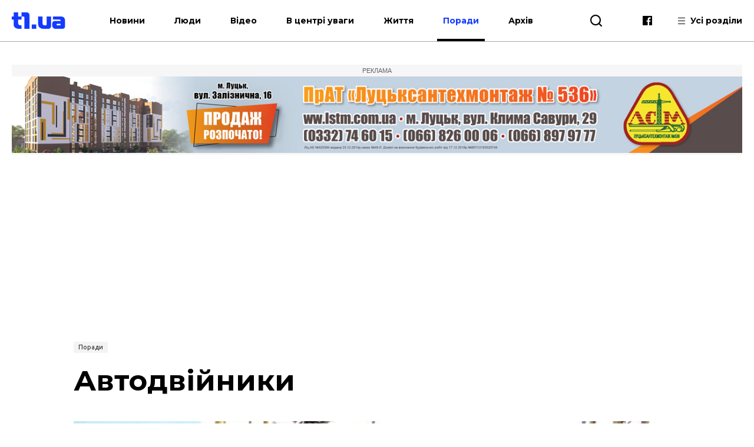

--- FILE ---
content_type: text/html; charset=UTF-8
request_url: https://t1.ua/porady/4472-avtodviynyky.html
body_size: 11508
content:
<!DOCTYPE html>
<html lang="uk">
<head>
<meta charset="UTF-8">
<meta name="viewport" content="width=device-width, height=device-height, initial-scale=1.0, user-scalable=no, user-scalable=0">
<title>Автодвійники</title>
<meta name="description" content="" />
<base href="https://t1.ua/">
<link href="https://t1.ua/css/style.css?p=785205" type="text/css" rel="stylesheet">
<link href="https://t1.ua/css/media.css?p=785205" type="text/css" rel="stylesheet">
<link href="https://fonts.googleapis.com/css?family=Ubuntu:300,300i,400,400i,500,500i,700,700i&display=swap&subset=cyrillic" rel="stylesheet">
<link href="https://fonts.googleapis.com/css?family=Montserrat:400,400i,500,500i,700,700i&display=swap&subset=cyrillic" rel="stylesheet">
<link href="https://fonts.googleapis.com/css?family=Roboto:400,400i,700,700i&display=swap&subset=cyrillic" rel="stylesheet">
<script src="https://t1.ua/js/jquery-3.2.1.min.js"></script>
<link rel="icon" type="image/png" sizes="192x192" href="https://t1.ua/images/favicon/icon-192x192.png?i=785205">
<link rel="apple-touch-icon" sizes="180x180" href="https://t1.ua/images/favicon/icon-180x180.png?i=785205">
<link rel="apple-touch-icon" sizes="152x152" href="https://t1.ua/images/favicon/icon-152x152.png?i=785205">
<link rel="apple-touch-icon" sizes="144x144" href="https://t1.ua/images/favicon/icon-144x144.png?i=785205">
<link rel="apple-touch-icon" sizes="120x120" href="https://t1.ua/images/favicon/icon-120x120.png?i=785205">
<link rel="apple-touch-icon" sizes="114x114" href="https://t1.ua/images/favicon/icon-114x114.png?i=785205">
<link rel="apple-touch-icon" sizes="76x76" href="https://t1.ua/images/favicon/icon-76x76.png?i=785205">
<link rel="apple-touch-icon" sizes="72x72" href="https://t1.ua/images/favicon/icon-72x72.png?i=785205">
<link rel="apple-touch-icon" sizes="60x60" href="https://t1.ua/images/favicon/icon-60x60.png?i=785205">
<link rel="apple-touch-icon" sizes="57x57" href="https://t1.ua/images/favicon/icon-57x57.png?i=785205">
<link rel="icon" type="image/png" sizes="96x96" href="https://t1.ua/images/favicon/favicon-96x96.png?i=785205">
<link rel="icon" type="image/png" sizes="32x32" href="https://t1.ua/images/favicon/favicon-32x32.png?i=785205">
<link rel="icon" type="image/png" sizes="16x16" href="https://t1.ua/images/favicon/favicon-16x16.png?i=785205">
<link rel="manifest" href="https://t1.ua/images/favicon/manifest.json?i=785205">
<meta name="msapplication-TileColor" content="#fff">
<meta name="msapplication-TileImage" content="https://t1.ua/images/favicon/icon-144x144.png?i=785205">
<meta name="google-site-verification" content="L7eQ4yTu5_b7r-FjfFDoyVkDqYRHGPELPdC-1Byz324" />
<meta name="ahrefs-site-verification" content="e3f2e900978780485834ce8817c83cef51b6cd0ccd77c6d7c77d04aef3412382">
<meta name="verify-admitad" content="7c20545a12" />
<!--[if lt IE 9]>
  <script src="js/ie.js"></script>
  <script src="js/html5.js"></script>
<![endif]-->




	<link rel="amphtml" href="https://t1.ua/amp/4472-avtodviynyky.html" />
		<meta property="fb:admins" content="100006079655885"/>
		<meta property="fb:admins" content="100000400212927"/>
		<meta property="fb:admins" content="100002388585916"/>
		<meta property="fb:admins" content="100013388177011"/>
		<meta property="og:title" content="Автодвійники"/>
		<meta property="og:description" content="В Україні діє схема легалізації авто методом створення автомобіля-двійника."/>
		<meta property="og:image" content="https://t1.ua/photos/articles/2014/12/4472_1_1097.jpg"/>
		<link rel="image_src" href="https://t1.ua/photos/articles/2014/12/4472_1_425.jpg"/>
		<meta property="og:site_name" content="T1 - твій портал"/>
		<meta property="og:type" content="article"/>
		<meta property="og:url" content="https://t1.ua/porady/4472-avtodviynyky.html"/>
		<meta property="og:locale" content="uk_UA" />
<script async src="https://platform.twitter.com/widgets.js" charset="utf-8"></script>
<script async src="//www.instagram.com/embed.js"></script>
	

<!-- Global site tag (gtag.js) - Google Analytics -->
<script async src="https://www.googletagmanager.com/gtag/js?id=UA-35862327-2"></script>
<script>
 window.dataLayer = window.dataLayer || [];
 function gtag(){dataLayer.push(arguments);}
 gtag('js', new Date());
 gtag('config', 'UA-35862327-2');
</script>
<!-- Google Tag Manager -->
<script>(function(w,d,s,l,i){w[l]=w[l]||[];w[l].push({'gtm.start':
new Date().getTime(),event:'gtm.js'});var f=d.getElementsByTagName(s)[0],
j=d.createElement(s),dl=l!='dataLayer'?'&l='+l:'';j.async=true;j.src=
'https://www.googletagmanager.com/gtm.js?id='+i+dl;f.parentNode.insertBefore(j,f);
})(window,document,'script','dataLayer','GTM-WJWJT6K');</script>
<!-- End Google Tag Manager -->

<!-- Facebook Pixel Code -->
<script>
  !function(f,b,e,v,n,t,s)
  {if(f.fbq)return;n=f.fbq=function(){n.callMethod?
  n.callMethod.apply(n,arguments):n.queue.push(arguments)};
  if(!f._fbq)f._fbq=n;n.push=n;n.loaded=!0;n.version='2.0';
  n.queue=[];t=b.createElement(e);t.async=!0;
  t.src=v;s=b.getElementsByTagName(e)[0];
  s.parentNode.insertBefore(t,s)}(window, document,'script',
  'https://connect.facebook.net/en_US/fbevents.js');
  fbq('init', '3106903296047474');
  fbq('track', 'PageView');
</script>
<noscript><img height="1" width="1" style="display:none"
  src="https://www.facebook.com/tr?id=3106903296047474&ev=PageView&noscript=1"
/></noscript>
<!-- End Facebook Pixel Code -->


<meta name="google-adsense-account" content="ca-pub-8690224390952025">
<script>
    window['google_auto_ads'] = false;
</script>

</head>
<body>

<!-- Google Tag Manager (noscript) -->
<noscript><iframe src="https://www.googletagmanager.com/ns.html?id=GTM-WJWJT6K"
height="0" width="0" style="display:none;visibility:hidden"></iframe></noscript>
<!-- End Google Tag Manager (noscript) -->


<div id="fb-root"></div>
<script async defer crossorigin="anonymous" src="https://connect.facebook.net/uk_UA/sdk.js#xfbml=1&version=v4.0&appId=139577453290343&autoLogAppEvents=1"></script>


<div id="preloader"></div><!-- site BEGIN -->
<div id="site">
  <!-- header BEGIN -->
  <header class="header header--theme_light ">
  <!--header--theme_dark -->
  <!--header--theme_light -->
  <!--header--theme_gray -->
    <div class="container header__container">
      <div class="header__left">
        <a href="/" class="logo header__logo">
          <!--<img src="images/theme/logo--theme_dark.png" class="logo__img logo__img_dark" alt="logo">-->
          <img src="images/theme/logo--theme_light.png?i=785205" class="logo__img logo__img_light" alt="logo">
        </a>
        <div class="header__action">
			<nav class="nav header__nav">
				<ul class="nav__list">
					<li class="nav__item"><a href="https://t1.ua/news/" class="nav__link">Новини</a></li>
					<li class="nav__item"><a href="https://t1.ua/people/" class="nav__link">Люди</a></li>
					<li class="nav__item"><a href="https://t1.ua/video/" class="nav__link">Відео</a></li>
					<li class="nav__item"><a href="https://t1.ua/special/" class="nav__link">В центрі уваги</a></li>
					<li class="nav__item"><a href="https://t1.ua/zhyttia/" class="nav__link">Життя</a></li>
					<li class="nav__item"><a href="https://t1.ua/porady/" class="nav__link nav__link--current">Поради</a></li>
					<li class="nav__item"><a href="https://t1.ua/all/" class="nav__link">Архів</a></li>
				</ul>	
			</nav>
        </div>
      </div>
      <div class="header__right">
        <div class="header__search">
          <div class="icon-search header__search-toggle" id="s_btn"></div>
          <div class="search header-search">
            <form action="https://t1.ua/search/" class="search-form">
              <input type="text" name="q" id="search_query" class="search-form__text" placeholder="Введіть пошуковий запит">
              <button type="submit" class="icon-search search-form__btn"></button>
            </form>
             <!--<div class="search__list">
             <div class="search-item">
                <div class="date date--theme_dark search-item__date">Сьогодні, 20:35</div>
                <a href="#" class="heading heading--size_5 search__item__link">title</a>
              </div>
              <a href="#" class="search__moore">Більше новин</a>
            </div>-->
          </div>
        </div>
        <div class="social header__social">
          <!--<a href="https://t.me/T1_ua_portal" target="_blank" rel="nofollow" class="icon-telegram social__item"></a>-->
          <a href="https://www.facebook.com/portalT1.ua/" target="_blank" rel="nofollow" class="icon-facebook social__item"></a>
        </div>
        <div class="header__all">
          <div class="header__all-lines">
            <span class="header__all-line"></span>
            <span class="header__all-line"></span>
            <span class="header__all-line"></span>
          </div>
          <span class="header__all-text">Усі розділи</span>
        </div>
        <div class="header__drop">
          <div class="header__drop-inner">
            <div class="header__drop-header"></div>
            <div class="header__drop-footer"></div>
          </div>
        </div>
      </div>
      <div class="header__toggle">
        <div class="header__toggle-lines">
          <div class="header__toggle-line"></div>
          <div class="header__toggle-line"></div>
          <div class="header__toggle-line"></div>
        </div>
        <div class="header__toggle-text">Меню</div>
      </div>
    </div>
    <div class="header__rubric">
      <div class="container">
        <div class="header__rubric-title">Усі розділи</div>
        <div class="header__rubric-list">
          <div class="header__rubric-col">
            <div class="header__rubric-item">
              <a href="https://t1.ua/news/" class="header__rubric-link">Новини</a>
            </div>
            <div class="header__rubric-item">
              <a href="https://t1.ua/people/" class="header__rubric-link">Люди</a>
            </div>
            <div class="header__rubric-item">
              <a href="https://t1.ua/video/" class="header__rubric-link">Відео</a>
            </div>
            <div class="header__rubric-item">
              <a href="https://t1.ua/special/" class="header__rubric-link">В центрі уваги</a>
            </div>
            <div class="header__rubric-item">
              <a href="https://t1.ua/zhyttia/" class="header__rubric-link">Життя</a>
            </div>
            <div class="header__rubric-item">
              <a href="https://t1.ua/porady/" class="header__rubric-link">Поради</a>
            </div>
            <div class="header__rubric-item">
              <a href="https://t1.ua/all/" class="header__rubric-link">Архів</a>
            </div>
          </div>
          <div class="header__rubric-col">			<div class="header__rubric-item"><a href="https://t1.ua/tags/ukraina/" class="header__rubric-link">Україна</a></div>
						<div class="header__rubric-item"><a href="https://t1.ua/tags/volyn/" class="header__rubric-link">Волинь</a></div>
						<div class="header__rubric-item"><a href="https://t1.ua/tags/svit/" class="header__rubric-link">Світ</a></div>
						<div class="header__rubric-item"><a href="https://t1.ua/tags/np/" class="header__rubric-link">Надзвичайні події</a></div>
						<div class="header__rubric-item"><a href="https://t1.ua/tags/foto/" class="header__rubric-link">Фото</a></div>
						<div class="header__rubric-item"><a href="https://t1.ua/tags/polityka/" class="header__rubric-link">Політика</a></div>
						<div class="header__rubric-item"><a href="https://t1.ua/tags/koruptsiya/" class="header__rubric-link">Корупція</a></div>
						<div class="header__rubric-item"><a href="https://t1.ua/tags/tabloyid/" class="header__rubric-link">Таблоїд</a></div>
						<div class="header__rubric-item"><a href="https://t1.ua/tags/intervju/" class="header__rubric-link">Інтерв'ю</a></div>
			</div>
		  <div class="header__rubric-col">			<div class="header__rubric-item"><a href="https://t1.ua/tags/biznes/" class="header__rubric-link">Бізнес</a></div>
						<div class="header__rubric-item"><a href="https://t1.ua/tags/avto/" class="header__rubric-link">Авто</a></div>
						<div class="header__rubric-item"><a href="https://t1.ua/tags/dozvillja/" class="header__rubric-link">Дозвілля</a></div>
						<div class="header__rubric-item"><a href="https://t1.ua/tags/budivnytstvo/" class="header__rubric-link">Будівництво</a></div>
						<div class="header__rubric-item"><a href="https://t1.ua/tags/remont/" class="header__rubric-link">Ремонт</a></div>
						<div class="header__rubric-item"><a href="https://t1.ua/tags/interier/" class="header__rubric-link">Інтер'єр</a></div>
						<div class="header__rubric-item"><a href="https://t1.ua/tags/styl/" class="header__rubric-link">Стиль</a></div>
						<div class="header__rubric-item"><a href="https://t1.ua/tags/simja/" class="header__rubric-link">Сім'я</a></div>
						<div class="header__rubric-item"><a href="https://t1.ua/tags/zdorovja/" class="header__rubric-link">Здоров'я</a></div>
						<div class="header__rubric-item"><a href="https://t1.ua/tags/vesillya/" class="header__rubric-link">Весілля</a></div>
			</div>
        </div>
      </div>
    </div>
  </header>
  <!-- header END -->  <div class="bn-top">
  	<div class="container">
		<!---->
		<div class="ads-wrapper">
			<div class="ads-label">Реклама</div>
			<a target="_blank" href="https://www.lstm.com.ua/"><img src="https://t1.ua/prm_mat/lsm24.jpg" class="bn-top__desc"><img src="https://t1.ua/prm_mat/lsm24_mob.jpg" class="bn-top__mob"></a>
		</div>
	</div>
  </div>
  <!-- content BEGIN -->
  <!--
  <section class="content page">
		<div class="container content__container">
		<a href=""><img src="https://t1.ua/banners/1.png" border="0" /></a>
		</div>
	</section>	-->
    	<article class="article article_2">
	<div class="article-body">
		<div class="container article-body__container">
			<div class="row article-body__row">
				<div class="col-10 article_2-promo">
					<div class="info article_2-promo__header">
						<!--<a href="#" class="mark-item mark-item--theme_dark article_2-promo__mark">технології</a>-->
						 <a href="https://t1.ua/porady/" class="mark-item mark-item--theme_dark article_2-promo__mark">Поради</a>
					</div>
										<h1 class="heading heading--size_1 article_2-promo__title">Автодвійники</h1>
					<div class="social-likes article-content__social">
							<a href="https://www.facebook.com/sharer.php?u=https://t1.ua/porady/4472-avtodviynyky.html" data-soc="socbtn" data-service="facebook" data-href="https://t1.ua/porady/4472-avtodviynyky.html" class="social-likes__service social-likes__service_type_facebook" target="_blank" rel="nofollow"><span class="social-likes__icon icon-facebook"></span></a>
							<a href="https://twitter.com/intent/tweet?source=tweetbutton&amp;text=https://t1.ua/porady/4472-avtodviynyky.html" data-soc="socbtn" data-service="twitter" data-href="https://t1.ua/porady/4472-avtodviynyky.html" class="social-likes__service social-likes__service_type_twitter"><span class="social-likes__icon icon-twitter"></span></a>
							<a href="https://telegram.me/share/url?url=https://t1.ua/porady/4472-avtodviynyky.html&text=Автодвійники" data-soc="socbtn" data-service="telegram" class="social-likes__service social-likes__service_type_telegram"><span class="social-likes__icon icon-telegram"></span></a>
						</div>
					<figure class="article-body__img article-body__img--width_100 article_2-promo__img">
						<img src="https://t1.ua/photos/articles/2014/12/4472_1_1097.jpg" alt="Автодвійники">
											</figure>
				</div>
			</div>
			<div class="row article-body__row js-view-scroll">
				<div class="col-1 article-body__col article-body__col_1">
					<div class="social-likes article__social">
						<a href="https://www.facebook.com/sharer.php?u=https://t1.ua/porady/4472-avtodviynyky.html" data-soc="socbtn" data-service="facebook" data-href="https://t1.ua/porady/4472-avtodviynyky.html" class="social-likes__service social-likes__service_type_facebook" target="_blank" rel="nofollow"><span class="social-likes__icon icon-facebook"></span></a>
						<a href="https://twitter.com/intent/tweet?source=tweetbutton&amp;text=https://t1.ua/porady/4472-avtodviynyky.html" data-soc="socbtn" data-service="twitter" data-href="https://t1.ua/porady/4472-avtodviynyky.html" class="social-likes__service social-likes__service_type_twitter"><span class="social-likes__icon icon-twitter"></span></a>
						<a href="https://telegram.me/share/url?url=https://t1.ua/porady/4472-avtodviynyky.html&text=Автодвійники" data-soc="socbtn" data-service="telegram" class="social-likes__service social-likes__service_type_telegram"><span class="social-likes__icon icon-telegram"></span></a>
					</div>
				</div>
				<script language="javascript">
				
				</script>
				
				<script language="javascript">
					function setOnclick(a) {
						a.setAttribute("onclick","popupWin = window.open(this.href,'contacts','toolbar=0,status=0,width=500,height=400'); popupWin.focus(); return false");
						}
					function externalLinks() {
						var links = document.getElementsByTagName("a");
						  for (i=0; i<links.length; i++) {
							if (links[i].getAttribute("href") && links[i].getAttribute("data-soc") == "socbtn") {
							 setOnclick(links[i])
							 
							}
						  }
						}
					window.onload = externalLinks;
				</script>
				
				
				<div class="col-7 article-body__col article-body__col_7">
					<div class="article-body__content">
						<p><span style="line-height:1.6"><strong>В Україні діє схема легалізації авто методом створення автомобіля-двійника. Під викрадений або нерозмитнений автомобіль підбирають такий же (за кольором, типом кузова) і за допомогою своїх людей в ДАІ або на СТО з&rsquo;ясовують дані техпаспорта.</strong></span></p>

<p>&nbsp;</p>

<p><span style="line-height:1.6">Після цього номер кузова змінюють і друкують підроблений техпаспорт (при сучасному розвитку техніки це нескладно). У підсумку з&rsquo;являються дві ідентичні машини. Оскільки довіреність сьогодні не є обов&rsquo;язковим документом, а при зупинці авто даішники звіряють номери рідко, то на &laquo;двійнику&raquo; можна їздити роками, а власник &laquo;оригінального&raquo; авто про це може і не підозрювати. Більше того, часто про це не підозрює і новий власник, який вважає, що купив авто за дорученням.</span></p><div class="ads-wrapper_center_banner" style="text-align:center"><div class="ads-label_center_banner">Реклама</div><a class="banner category__banner" target="_blank" href="https://www.facebook.com/oseredok.kinesiotherapy/?ti=as"><img class="banner__img bn-top__desc" src="https://t1.ua/prm_mat/kinezi.jpg"><img src="https://t1.ua/prm_mat/kinezi_mob.jpg" class="bn-top__mob banner__img"></a></div>

<p>Проблеми виникають при спробі зняти таке авто з обліку або перереєстрації. Якщо таку машину виявляють, її забирають на штрафмайданчик, і покупцеві авто доведеться через суд доводити, що він є добросовісним покупцем, а потім намагатися легалізувати авто. Якщо воно не знаходиться в угоні, це може закінчитися успішно, але займе багато часу, нервів і грошей (доведеться заплатити і за розмитнення). Прикмета шахрая: продаж авто за дорученням на 40&nbsp;% дешевше від ринкової вартості.</p>

<p>Наведений вище алгоритм підійде для більшості власників, але час від часу виникають випадки, коли, хоч ви все робили правильно, з&rsquo;являються непередбачувані проблеми.</p>

<p>Прострочені штрафи. Хоча законодавством не передбачена можливість відмовити автовласникові в реєстрації/перереєстрації авто за несплачені штрафи ДАІ, але часто затримують автомобіль саме з цієї причини. Справа в тому, що якщо Державтоінспекція не отримує підтвердження про оплату штрафу, вона звертається до виконавчої служби. Так, держвиконавець навіть за несплачені 255 грн (мінімальний штраф за перевищення швидкості) заарештовує все майно боржника, а автомобіль оголошує в розшук. Якщо співробітник МРЕВ виявляє такий автомобіль, то його затримують до приїзду держвиконавця, а вже той забирає його на штрафмайданчик. Арешт на автомобіль може бути накладений і з якоїсь іншої причини, наприклад, в ході судового розгляду з банком (якщо машина купувалася в кредит, і він не виплачений).</p>

<p>Викрадений автомобіль. Якщо співробітник МРЕВ виявляє перебиті номери або інші невідповідності з даними техпаспорта (або сам техпаспорт підроблений), то авто перевіряють через базу на предмет угону. Якщо авто викрадене, викликається патруль, складається заява працівником, який виявив авто. Працівникові міліції віддають доповідну записку, водія можуть затримати до з&rsquo;ясування обставин. У МРЕВ залишається копія записки. Водія разом з машиною та документами доставляють до райвідділу, де вже міліція приймає рішення про порушення кримінальної справи.</p>

<p>ГБО. Непросто все і в тому випадку, якщо на автомобіль встановлено газобалонне обладнання. Справа в тому, що це вважається переобладнанням, яке потрібно реєструвати в ДАІ (міняти техпаспорт), що роблять не всі. У підсумку при перереєстрації потрібно спочатку замінити старий техпаспорт на новий із записом &laquo;встановлено ГБО&raquo;, відразу знищити новий техпаспорт (зняти машину з обліку) і одержати інший з даними нового власника. Щоб не платити двічі за заміну техпаспорта, простіше під&rsquo;їхати на СТО, де ставили газ, і там взяти документи про те, що машину переобладнали, наприклад, день тому (це коштує 100 грн), і їхати в МРЕВ знімати її з обліку. Адже законодавство дозволяє реєструвати ГБО не відразу, а протягом 10 днів.</p></p>
						<p style="font-weight:bold">Друзі! Підписуйтесь на нашу <a target="_blank" href="https://www.facebook.com/portalt1.ua/">сторінку Фейсбук</a> і будьте завжди в курсі останніх новин.</p>
												<div class="social-likes article-content__social">
							<a href="https://www.facebook.com/sharer.php?u=https://t1.ua/porady/4472-avtodviynyky.html" data-soc="socbtn" data-service="facebook" data-href="https://t1.ua/porady/4472-avtodviynyky.html" class="social-likes__service social-likes__service_type_facebook" target="_blank" rel="nofollow"><span class="social-likes__icon icon-facebook"></span></a>
							<a href="https://twitter.com/intent/tweet?source=tweetbutton&amp;text=https://t1.ua/porady/4472-avtodviynyky.html" data-soc="socbtn" data-service="twitter" data-href="https://t1.ua/porady/4472-avtodviynyky.html" class="social-likes__service social-likes__service_type_twitter"><span class="social-likes__icon icon-twitter"></span></a>
							<a href="https://telegram.me/share/url?url=https://t1.ua/porady/4472-avtodviynyky.html&text=Автодвійники" data-soc="socbtn" data-service="telegram" class="social-likes__service social-likes__service_type_telegram"><span class="social-likes__icon icon-telegram"></span></a>
						</div>
					</div>
					<div class="article-body__tags">Все про: <a href="https://t1.ua/tags/avto/">Авто</a></div>					<!--<div class="col-12 card__col card__col_12"></div> -->
					
											<div class="bn-top__mob banner__img" style="text-align:center">
							<div class="ads-wrapper"><div class="ads-label">Реклама</div><a class="banner category__banner" target="_blank" href="https://volyngid.com/karo-optova-torhivlia-zhyvymy-kvitamy/"><img class="banner__img bn-top__desc" src="https://t1.ua/prm_mat/karo3.gif"><img src="https://t1.ua/prm_mat/karo3_mob.gif" class="bn-top__mob banner__img"></a></div>
						</div>
							
							<style>
								.ads-wrapper_780x150 {
									display: flex;
									flex-direction: column;
									align-items: center;
									margin: 0;
									padding: 0;
									overflow: hidden;
									max-height: 180px;
								}
								
								.ads-label_780x150 {
									width: 780px;
									text-align: center;
									padding: 4px 0;
									font-size: 11px;
									color: #888;
									background-color: #f2f2f2;
									font-family: Arial, sans-serif;
									text-transform: uppercase;
									box-sizing: border-box;
									margin: 0;
								}
								
								.banner_780x150 {
									margin: 0 !important;
									padding: 0 !important;
									line-height: 0;
									display: inline-block;
									width: 780px;
									/* height: 150px — УДАЛЯЕМ! */
								}

							</style>
							<div class="banner__img bn-top__desc">
								<div class="ads-wrapper_780x150">
									<div class="ads-label_780x150">Реклама</div>
									<!-- in_article_desctop_650x150 -->
									<ins class="adsbygoogle banner_780x150"
										 style="display:inline-block;width:780px;height:150px"
										 data-ad-client="ca-pub-8690224390952025"
										 data-ad-slot="2837557691" data-full-width-responsive="false"></ins>
									<script>
										 (adsbygoogle = window.adsbygoogle || []).push({});
									</script>
								</div>	
							</div>
						
						
					
				</div>
					<div class="col-4 article-body__col article-body__col_4" id="sidebar_right">
		<div class="article-aside__last">
								<div style="padding-bottom:10px; text-align:center">
					<div class="ads-wrapper"><div class="ads-label">Реклама</div><a class="banner category__banner" target="_blank" href="https://volyngid.com/karo-optova-torhivlia-zhyvymy-kvitamy/"><img class="banner__img bn-top__desc" src="https://t1.ua/prm_mat/karo3.gif"><img src="https://t1.ua/prm_mat/karo3_mob.gif" class="bn-top__mob banner__img"></a></div>					</div>
						<div class="article-aside__nav">
				<a href="#" class="article-aside__nav-link article-aside__nav-link_active">В тему</a>
				<!--<a href="#" class="article-aside__nav-link">Популярні</a>-->
			</div>
			<div class="aside__list">
									<div class="aside-news">
						<h2 class="heading heading--size_5 aside-news__title"><a href="https://t1.ua/special/93672-perevezennya-lezhachykh-khvorykh-u-ternopoli.html" class="aside-news__link aside-news__link--theme_blue">Перевезення лежачих хворих у Тернополі</a></h2>
						<div class="date date--theme_dark aside-news__date">8 Січня 2026</div>
					</div>
										<div class="aside-news">
						<h2 class="heading heading--size_5 aside-news__title"><a href="https://t1.ua/news/93674-u-lutsku-zalysheni-na-uzbichchyakh-avto-zavazhayut-prybyraty-snih.html" class="aside-news__link aside-news__link--theme_blue">У Луцьку залишені на узбіччях авто заважають прибирати сніг</a></h2>
						<div class="date date--theme_dark aside-news__date">8 Січня 2026</div>
					</div>
										<div class="aside-news">
						<h2 class="heading heading--size_5 aside-news__title"><a href="https://t1.ua/news/93648-na-volyni-pidpryyemstvo-yake-importuye-avto-vidshkoduvalo-ponad-45-mln-podatkovykh-zbytkiv.html" class="aside-news__link aside-news__link--theme_blue">На Волині підприємство, яке імпортує авто, відшкодувало понад 4,5 млн податкових збитків</a></h2>
						<div class="date date--theme_dark aside-news__date">7 Січня 2026</div>
					</div>
										<div class="aside-news">
						<h2 class="heading heading--size_5 aside-news__title"><a href="https://t1.ua/news/93651-na-volyni-nachalnyk-avtosluzhby-orhanizuvav-skhemu-vidkativ-na-remontakh-avtivok-dlya-viyskovykh.html" class="aside-news__link aside-news__link--theme_blue">На Волині начальник автослужби організував схему відкатів на ремонтах автівок для військових</a></h2>
						<div class="date date--theme_dark aside-news__date">7 Січня 2026</div>
					</div>
										<div class="aside-news">
						<h2 class="heading heading--size_5 aside-news__title"><a href="https://t1.ua/news/93605-na-volyni-sudyly-cholovika-yakyy-hanyav-avtivky-pid-vyhlyadom-blahodiynoyi-dopomohy-shchob-potim-prodaty.html" class="aside-news__link aside-news__link--theme_blue">На Волині судили чоловіка, який ганяв автівки під виглядом благодійної допомоги, щоб потім продати</a></h2>
						<div class="date date--theme_dark aside-news__date">5 Січня 2026</div>
					</div>
										<div class="aside-news">
						<h2 class="heading heading--size_5 aside-news__title"><a href="https://t1.ua/news/93370-na-volyni-dyrektora-firmy-oshtrafuvaly-za-kontrabandu-avtivok.html" class="aside-news__link aside-news__link--theme_blue">На Волині директора фірми оштрафували за контрабанду автівок</a></h2>
						<div class="date date--theme_dark aside-news__date">17 Грудня 2025</div>
					</div>
										<div class="aside-news">
						<h2 class="heading heading--size_5 aside-news__title"><a href="https://t1.ua/news/93360-na-ustyluzi-zatrymaly-vykradenu-v-nimechchyni-audi.html" class="aside-news__link aside-news__link--theme_blue">На «Устилузі» затримали викрадену в Німеччині Audi</a></h2>
						<div class="date date--theme_dark aside-news__date">16 Грудня 2025</div>
					</div>
										<div class="aside-news">
						<h2 class="heading heading--size_5 aside-news__title"><a href="https://t1.ua/news/93318-u-lutsku-navproty-rts-promin-zyavytsya-nova-parkovka.html" class="aside-news__link aside-news__link--theme_blue">У Луцьку навпроти РЦ «Промінь» з’явиться нова парковка</a></h2>
						<div class="date date--theme_dark aside-news__date">12 Грудня 2025</div>
					</div>
										<div class="aside-news">
						<h2 class="heading heading--size_5 aside-news__title"><a href="https://t1.ua/news/93301-u-prodazh-potrapyly-tysyachi-avtivok-yaki-vvezly-yak-humdopomohu.html" class="aside-news__link aside-news__link--theme_blue">У продаж потрапили тисячі автівок, які ввезли, як гумдопомогу</a></h2>
						<div class="date date--theme_dark aside-news__date">12 Грудня 2025</div>
					</div>
										<div class="aside-news">
						<h2 class="heading heading--size_5 aside-news__title"><a href="https://t1.ua/news/93154-na-volyni-vykryly-skhemu-kontrabandy-avto-pid-vyhlyadom-humanitarnoyi-dopomohy-dlya-viyska.html" class="aside-news__link aside-news__link--theme_blue">На Волині викрили схему контрабанди авто під виглядом гуманітарної допомоги для війська</a></h2>
						<div class="date date--theme_dark aside-news__date">3 Грудня 2025</div>
					</div>
								</div>
			<div>
				<div class="fixed-box">
					<div class="fixed-div">
						<div class="ads-wrapper">
							<div class="ads-label">Реклама</div>
							<ins class="adsbygoogle"
								 style="display:block"
								 data-ad-client="ca-pub-8690224390952025"
								 data-ad-slot="7170739701"
								 data-ad-format="auto"
								 data-full-width-responsive="true"></ins>
						</div>
						<script>
							 (adsbygoogle = window.adsbygoogle || []).push({});
						</script>
					</div>
				</div>
			</div>
		</div>
	</div>
	
				<!--Наступна публікація кнопка -->
			</div>
			<div class="row article-body__row" id="read_also">
				<!--<div class="col-12">
					<!--<a href="#" class="banner article-body__banner-footer"><img src="images/banner-8.png" alt="" class="banner__img"></a>
				</div>		-->		
					<div class="col-12 video-block">
		<h2 class="heading heading--size_3 video-block__title">Останні матеріали</h2>
		<div class="owl-carousel video-slider">
					<div class="video-slider__slide">
				<div class="card-item video-slider__item">
					<a href="https://t1.ua/news/93808-u-ochilnytsi-vlk-na-dnipropetrovshchyni-znayshly-ponad-300-tysyach-pid-chas-obshukiv.html" class="card-item__picture">
						<img src="https://t1.ua/photos/articles/2026/01/93808_1_425.jpg" alt="" class="card-item__img">
						
											</a>
					<div class="info card-item__info">
						<div class="date date--theme_dark card-item__info-date">Сьогодні, 12:54</div>
						<a href="https://t1.ua/news/" class="mark-item mark-item--theme_dark card-item__info-mark">Новини</a>
					</div>
					<h2 class="heading heading--size_5 card-item__title"><a href="https://t1.ua/news/93808-u-ochilnytsi-vlk-na-dnipropetrovshchyni-znayshly-ponad-300-tysyach-pid-chas-obshukiv.html" class="card-item__link">У очільниці ВЛК на Дніпропетровщині знайшли понад $300 тисяч під час обшуків</a></h2>
				</div>
			</div>
						<div class="video-slider__slide">
				<div class="card-item video-slider__item">
					<a href="https://t1.ua/news/93809-v-ukrayini-zrostaye-popyt-na-dyzelne-palne.html" class="card-item__picture">
						<img src="https://t1.ua/photos/articles/2026/01/93809_1_425.jpg" alt="" class="card-item__img">
						
											</a>
					<div class="info card-item__info">
						<div class="date date--theme_dark card-item__info-date">Сьогодні, 12:35</div>
						<a href="https://t1.ua/news/" class="mark-item mark-item--theme_dark card-item__info-mark">Новини</a>
					</div>
					<h2 class="heading heading--size_5 card-item__title"><a href="https://t1.ua/news/93809-v-ukrayini-zrostaye-popyt-na-dyzelne-palne.html" class="card-item__link">В Україні зростає попит на дизельне пальне</a></h2>
				</div>
			</div>
						<div class="video-slider__slide">
				<div class="card-item video-slider__item">
					<a href="https://t1.ua/special/93805-yak-obraty-karabin-osnovni-kryteriyi-typy-ta-porady-dlya-vidpovidalnoho-vyboru.html" class="card-item__picture">
						<img src="https://t1.ua/photos/articles/2026/01/93805_1_425.jpg" alt="" class="card-item__img">
						
											</a>
					<div class="info card-item__info">
						<div class="date date--theme_dark card-item__info-date">Сьогодні, 12:13</div>
						<a href="https://t1.ua/special/" class="mark-item mark-item--theme_dark card-item__info-mark">В центрі уваги</a>
					</div>
					<h2 class="heading heading--size_5 card-item__title"><a href="https://t1.ua/special/93805-yak-obraty-karabin-osnovni-kryteriyi-typy-ta-porady-dlya-vidpovidalnoho-vyboru.html" class="card-item__link">Як обрати карабін: основні критерії, типи та поради для відповідального вибору</a></h2>
				</div>
			</div>
						<div class="video-slider__slide">
				<div class="card-item video-slider__item">
					<a href="https://t1.ua/news/93806-na-donechchyni-zahynuv-volynyanyn-valeriy-demus.html" class="card-item__picture">
						<img src="https://t1.ua/photos/articles/2026/01/93806_1_425.jpg" alt="" class="card-item__img">
						
											</a>
					<div class="info card-item__info">
						<div class="date date--theme_dark card-item__info-date">Сьогодні, 11:57</div>
						<a href="https://t1.ua/news/" class="mark-item mark-item--theme_dark card-item__info-mark">Новини</a>
					</div>
					<h2 class="heading heading--size_5 card-item__title"><a href="https://t1.ua/news/93806-na-donechchyni-zahynuv-volynyanyn-valeriy-demus.html" class="card-item__link">На Донеччині загинув волинянин Валерій Демусь</a></h2>
				</div>
			</div>
						<div class="video-slider__slide">
				<div class="card-item video-slider__item">
					<a href="https://t1.ua/news/93803-uspenskyy-sobor-u-volodymyri-peredaly-dlya-ptsu-na-5-rokiv.html" class="card-item__picture">
						<img src="https://t1.ua/photos/articles/2026/01/93803_1_425.jpg" alt="" class="card-item__img">
						
											</a>
					<div class="info card-item__info">
						<div class="date date--theme_dark card-item__info-date">Сьогодні, 10:46</div>
						<a href="https://t1.ua/news/" class="mark-item mark-item--theme_dark card-item__info-mark">Новини</a>
					</div>
					<h2 class="heading heading--size_5 card-item__title"><a href="https://t1.ua/news/93803-uspenskyy-sobor-u-volodymyri-peredaly-dlya-ptsu-na-5-rokiv.html" class="card-item__link">Успенський собор у Володимирі передали для ПЦУ на 5 років</a></h2>
				</div>
			</div>
						<div class="video-slider__slide">
				<div class="card-item video-slider__item">
					<a href="https://t1.ua/news/93802-v-ukrayini-posylyuyut-zakhyst-tvaryn-shcho-vidomo.html" class="card-item__picture">
						<img src="https://t1.ua/photos/articles/2026/01/93802_1_425.jpg" alt="" class="card-item__img">
						
											</a>
					<div class="info card-item__info">
						<div class="date date--theme_dark card-item__info-date">Сьогодні, 10:02</div>
						<a href="https://t1.ua/news/" class="mark-item mark-item--theme_dark card-item__info-mark">Новини</a>
					</div>
					<h2 class="heading heading--size_5 card-item__title"><a href="https://t1.ua/news/93802-v-ukrayini-posylyuyut-zakhyst-tvaryn-shcho-vidomo.html" class="card-item__link">В Україні посилюють захист тварин: що відомо</a></h2>
				</div>
			</div>
						<div class="video-slider__slide">
				<div class="card-item video-slider__item">
					<a href="https://t1.ua/news/93801-zakhysnyky-znyshchyly-1-370-za-mynulu-dobu.html" class="card-item__picture">
						<img src="https://t1.ua/photos/articles/2026/01/93801_1_425.jpg" alt="" class="card-item__img">
						
											</a>
					<div class="info card-item__info">
						<div class="date date--theme_dark card-item__info-date">Сьогодні, 09:50</div>
						<a href="https://t1.ua/news/" class="mark-item mark-item--theme_dark card-item__info-mark">Новини</a>
					</div>
					<h2 class="heading heading--size_5 card-item__title"><a href="https://t1.ua/news/93801-zakhysnyky-znyshchyly-1-370-za-mynulu-dobu.html" class="card-item__link">Захисники знищили 1 370 за минулу добу</a></h2>
				</div>
			</div>
						<div class="video-slider__slide">
				<div class="card-item video-slider__item">
					<a href="https://t1.ua/news/93800-v-ukrayini-zminyuyut-pravyla-peresuvannya-v-komendantsku-hodynu.html" class="card-item__picture">
						<img src="https://t1.ua/photos/articles/2026/01/93800_1_425.jpg" alt="" class="card-item__img">
						
											</a>
					<div class="info card-item__info">
						<div class="date date--theme_dark card-item__info-date">Сьогодні, 09:03</div>
						<a href="https://t1.ua/news/" class="mark-item mark-item--theme_dark card-item__info-mark">Новини</a>
					</div>
					<h2 class="heading heading--size_5 card-item__title"><a href="https://t1.ua/news/93800-v-ukrayini-zminyuyut-pravyla-peresuvannya-v-komendantsku-hodynu.html" class="card-item__link">В Україні змінюють правила пересування в комендантську годину</a></h2>
				</div>
			</div>
						<div class="video-slider__slide">
				<div class="card-item video-slider__item">
					<a href="https://t1.ua/news/93799-na-kharkivshchyni-rosiyany-kilka-dniv-namahalysya-prorvaty-kordon.html" class="card-item__picture">
						<img src="https://t1.ua/photos/articles/2026/01/93799_1_425.jpg" alt="" class="card-item__img">
						
						<div class="play-btn play-btn--medium card-item__play"><span class="icon-play play-btn__icon"></span></div> 					</a>
					<div class="info card-item__info">
						<div class="date date--theme_dark card-item__info-date">Сьогодні, 08:55</div>
						<a href="https://t1.ua/news/" class="mark-item mark-item--theme_dark card-item__info-mark">Новини</a>
					</div>
					<h2 class="heading heading--size_5 card-item__title"><a href="https://t1.ua/news/93799-na-kharkivshchyni-rosiyany-kilka-dniv-namahalysya-prorvaty-kordon.html" class="card-item__link">На Харківщині росіяни кілька днів намагалися прорвати кордон</a></h2>
				</div>
			</div>
						<div class="video-slider__slide">
				<div class="card-item video-slider__item">
					<a href="https://t1.ua/news/93798-sap-prosytyme-dlya-tymoshenko-zastavu-u-rozmiri-50-mln-hrn.html" class="card-item__picture">
						<img src="https://t1.ua/photos/articles/2026/01/93798_1_425.jpg" alt="" class="card-item__img">
						
											</a>
					<div class="info card-item__info">
						<div class="date date--theme_dark card-item__info-date">Сьогодні, 08:37</div>
						<a href="https://t1.ua/news/" class="mark-item mark-item--theme_dark card-item__info-mark">Новини</a>
					</div>
					<h2 class="heading heading--size_5 card-item__title"><a href="https://t1.ua/news/93798-sap-prosytyme-dlya-tymoshenko-zastavu-u-rozmiri-50-mln-hrn.html" class="card-item__link">САП проситиме для Тимошенко заставу у розмірі 50 млн грн</a></h2>
				</div>
			</div>
					</div>
	</div>
	
			</div>
		</div>
	</div>
</article>

<style>
.fixed-box { height: 315px; }
.fixed-div { height: 315px; text-align: center; padding: 0;}
.fixed { position: fixed; z-index: 9999; top: 90px; }

.old_price { text-decoration:line-through; color:#999999 }
.skidka { color:#FF0000; font-weight:bold; }
p.p_zero { padding:0; margin:0 }
p.p_10 { padding:10px 0; margin:0 }
.p_zero a { font-weight:bold; }
</style>
<script language="javascript">
	$(function(){
	$nav = $('.fixed-div');
	$nav.css('width', $nav.outerWidth());
	$window = $(window);
	$h = $nav.offset().top;
	$bott = $('#read_also').offset().top;
	$window.scroll(function(){
		if (($bott-$window.scrollTop())>100 && ($window.scrollTop()>$h) ) {
			$nav.addClass('fixed');
		} else {
			$nav.removeClass('fixed');
		}
	});
});
</script>

<div class="article-next">
	<div class="container"><a href="https://t1.ua/porady/4471-vybyrayemo-ksenon.html" class="article-next__link">Наступна публікація<span class="article-next__link-arrow icon-arrow_down"></span></a></div>
</div>    <script async src="https://pagead2.googlesyndication.com/pagead/js/adsbygoogle.js"></script>
  <!-- content END -->
    <script src="https://t1.ua/js/fotorama.js"></script>
<DIV ID = "toTop"> ^ Наверх </DIV>


<style>
#toTop {
    width: 100px;
    border: 1px solid #ccc;
    background: #f7f7f7;
    text-align: center;
    padding: 5px;
    position: fixed;
    bottom: 10px;
    right: 10px;
    cursor: pointer;
    display: none;
    color: #333;
    font-family: verdana;
    font-size: 11px;
}	
</style>
<script type="text/javascript"> 
$(function() { 
$(window).scroll(function() { 
if($(this).scrollTop() != 0) { 
$('#toTop').fadeIn(); 
} else { 
$('#toTop').fadeOut(); 
} 
}); 
$('#toTop').click(function() { 
$('body,html').animate({scrollTop:0},800); 
}); 
}); 
</script>

 <!-- footer BEGIN -->
  <footer class="footer">
    <div class="container footer__container">
      <ul class="footer__nav">
        <li class="footer__nav-item">
          <a href="/" class="footer__nav-link">Головна</a>
        </li>
        <li class="footer__nav-item">
          <a href="reklama/" class="footer__nav-link">Реклама</a>
        </li>
		<li class="footer__nav-item">
          <a href="kontakty/" class="footer__nav-link">Контакти</a>
        </li>
      </ul>
      <div class="footer__copyright">© 2014-2026 t1.ua</div>
      <div class="social footer__social">
        <!--<a href="https://twitter.com/portalt1ua" target="_blank" rel="nofollow" class="icon-twitter social__item footer__social-item"></a>-->
        <a href="https://www.facebook.com/portalT1.ua/" target="_blank" rel="nofollow" class="icon-facebook social__item footer__social-item"></a>
      </div>
    </div>
  </footer>
  <!-- footer END -->
  <script src="https://t1.ua/js/sticky-sidebar.js"></script> 
</div>

	<script language="javascript">
		$("#more").on('click', function() 
			{
				var next=document.getElementById("next").value;
				var rub=document.getElementById("rub").value;
				var type_rub=document.getElementById("type_rub").value;
				if(next!='')
					{
						$.post('ajax/get_next.php',{next: next, rub:rub, type_rub:type_rub},
						function( data )
							{
								$("#next").remove();
								$('#result'+next).html( data ).fadeIn();
								setTimeout(function () {
									$('.video-slider').not(".slick-initialized").slick({
										slidesToShow: 1,
										slidesToScroll: 1,
										infinite: false,
										dots: false,
										arrows: false,
										swipe: false,
										variableWidth: true,
										responsive: [
											{
												breakpoint: 1200,
												settings: {
													swipe: true
												}
											}
										]
									});
								}, 1);
							});
					}	
			});
	</script>	


<!-- site END -->
<!-- slick slider ↓ -->
<script src="https://t1.ua/js/slick.js"></script>
<!-- scrollbar ↓ -->
<script src="https://t1.ua/js/jquery.scrollbar.min.js"></script>
<!-- main ↓ -->
<script src="https://t1.ua/js/main.js"></script>
</body>
</html>

--- FILE ---
content_type: text/html; charset=utf-8
request_url: https://www.google.com/recaptcha/api2/aframe
body_size: 258
content:
<!DOCTYPE HTML><html><head><meta http-equiv="content-type" content="text/html; charset=UTF-8"></head><body><script nonce="IPWObHL4TTbasVQ4rnqC1Q">/** Anti-fraud and anti-abuse applications only. See google.com/recaptcha */ try{var clients={'sodar':'https://pagead2.googlesyndication.com/pagead/sodar?'};window.addEventListener("message",function(a){try{if(a.source===window.parent){var b=JSON.parse(a.data);var c=clients[b['id']];if(c){var d=document.createElement('img');d.src=c+b['params']+'&rc='+(localStorage.getItem("rc::a")?sessionStorage.getItem("rc::b"):"");window.document.body.appendChild(d);sessionStorage.setItem("rc::e",parseInt(sessionStorage.getItem("rc::e")||0)+1);localStorage.setItem("rc::h",'1768565101819');}}}catch(b){}});window.parent.postMessage("_grecaptcha_ready", "*");}catch(b){}</script></body></html>